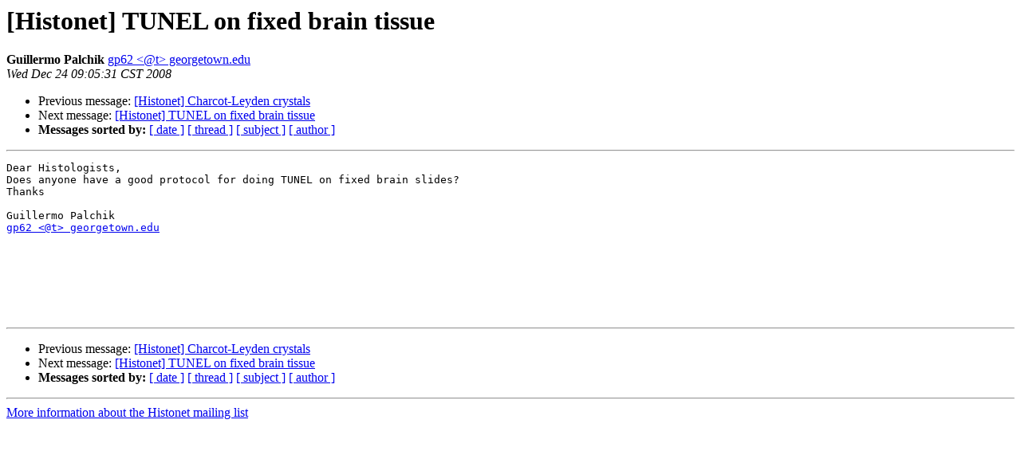

--- FILE ---
content_type: text/html; charset=UTF-8
request_url: http://lists.utsouthwestern.edu/pipermail/histonet/2008-December/041567.html
body_size: 2459
content:
<!DOCTYPE HTML PUBLIC "-//W3C//DTD HTML 3.2//EN">
<HTML>
 <HEAD>
   <TITLE> [Histonet] TUNEL on fixed brain tissue
   </TITLE>
   <LINK REL="Index" HREF="index.html" >
   <LINK REL="made" HREF="mailto:histonet%40lists.utsouthwestern.edu?Subject=%5BHistonet%5D%20TUNEL%20on%20fixed%20brain%20tissue&In-Reply-To=">
   <META NAME="robots" CONTENT="index,nofollow">
   <META http-equiv="Content-Type" content="text/html; charset=us-ascii">
   <LINK REL="Previous"  HREF="041565.html">
   <LINK REL="Next"  HREF="041574.html">
 </HEAD>
 <BODY BGCOLOR="#ffffff">
   <H1>[Histonet] TUNEL on fixed brain tissue</H1>
<!--htdig_noindex-->
    <B>Guillermo Palchik</B> 
    <A HREF="mailto:histonet%40lists.utsouthwestern.edu?Subject=%5BHistonet%5D%20TUNEL%20on%20fixed%20brain%20tissue&In-Reply-To="
       TITLE="[Histonet] TUNEL on fixed brain tissue">gp62 &lt;@t&gt; georgetown.edu
       </A><BR>
    <I>Wed Dec 24 09:05:31 CST 2008</I>
    <P><UL>
        <LI>Previous message: <A HREF="041565.html">[Histonet] Charcot-Leyden crystals
</A></li>
        <LI>Next message: <A HREF="041574.html">[Histonet] TUNEL on fixed brain tissue
</A></li>
         <LI> <B>Messages sorted by:</B> 
              <a href="date.html#41567">[ date ]</a>
              <a href="thread.html#41567">[ thread ]</a>
              <a href="subject.html#41567">[ subject ]</a>
              <a href="author.html#41567">[ author ]</a>
         </LI>
       </UL>
    <HR>  
<!--/htdig_noindex-->
<!--beginarticle-->
<PRE>Dear Histologists,
Does anyone have a good protocol for doing TUNEL on fixed brain slides?
Thanks

Guillermo Palchik
<A HREF="http://lists.utsouthwestern.edu/mailman/listinfo/histonet">gp62 &lt;@t&gt; georgetown.edu</A>







</PRE>







<!--endarticle-->
<!--htdig_noindex-->
    <HR>
    <P><UL>
        <!--threads-->
	<LI>Previous message: <A HREF="041565.html">[Histonet] Charcot-Leyden crystals
</A></li>
	<LI>Next message: <A HREF="041574.html">[Histonet] TUNEL on fixed brain tissue
</A></li>
         <LI> <B>Messages sorted by:</B> 
              <a href="date.html#41567">[ date ]</a>
              <a href="thread.html#41567">[ thread ]</a>
              <a href="subject.html#41567">[ subject ]</a>
              <a href="author.html#41567">[ author ]</a>
         </LI>
       </UL>

<hr>
<a href="http://lists.utsouthwestern.edu/mailman/listinfo/histonet">More information about the Histonet
mailing list</a><br>
<!--/htdig_noindex-->
</body></html>
